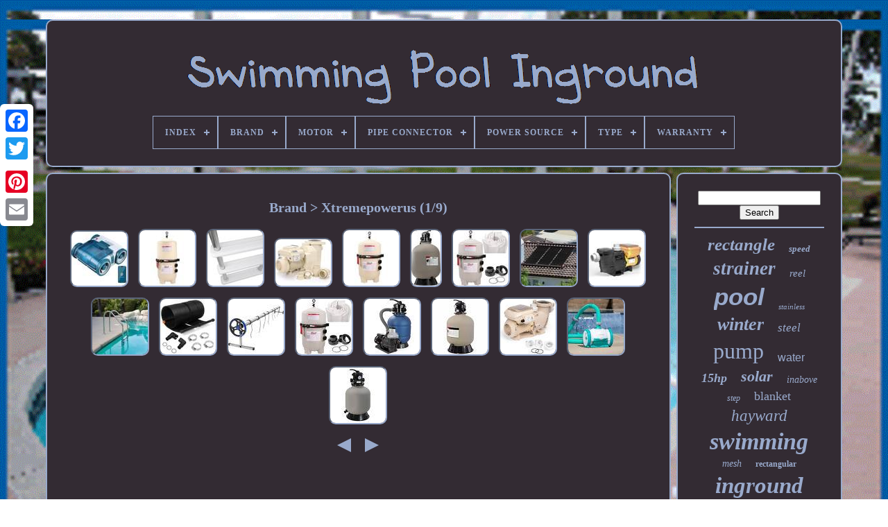

--- FILE ---
content_type: text/html; charset=UTF-8
request_url: https://myswimmingpoolinground.com/brand/xtremepowerus.php
body_size: 5134
content:
 
<!doctype html>	 

 
 <html>
	



  


<head>

	
	

<!--************************************************-->
<title> Brand > Xtremepowerus  </title>

	
	
  <meta  content="text/html; charset=UTF-8"	http-equiv="content-type">
  

 
				 	<meta	content="width=device-width, initial-scale=1" name="viewport">  

  
	
	

 


<link  type="text/css"   rel="stylesheet" href="https://myswimmingpoolinground.com/sipacejuno.css">	 

	<link   type="text/css"	rel="stylesheet"  href="https://myswimmingpoolinground.com/sawo.css"> 		
		 

	 
	 <script	type="text/javascript" src="https://code.jquery.com/jquery-latest.min.js">
	
	</script> 
    
	 	
<script   type="text/javascript"   src="https://myswimmingpoolinground.com/tubipipise.js"> 
 </script>
	  

<script  src="https://myswimmingpoolinground.com/gofily.js"	type="text/javascript">
   </script> 
	 
<script async type="text/javascript"  src="https://myswimmingpoolinground.com/qazyqe.js">
   </script> 

		 <script  src="https://myswimmingpoolinground.com/jusa.js" async type="text/javascript"> 
  </script>
	 
	
	 <script type="text/javascript">  
 
var a2a_config = a2a_config || {};a2a_config.no_3p = 1;	  </script>	  
	

	
	<script src="//static.addtoany.com/menu/page.js" async	type="text/javascript"> </script>
	  
<script src="//static.addtoany.com/menu/page.js"  async  type="text/javascript">   </script>  
	  


<script async src="//static.addtoany.com/menu/page.js" type="text/javascript">  
</script>
 

 	</head> 
 
  	


 <body data-id="-1">



	 

<div  class="a2a_kit a2a_kit_size_32 a2a_floating_style a2a_vertical_style"  style="left:0px; top:150px;">


 
		 	


<a class="a2a_button_facebook">	
 
 </a> 
		
		 	  <a  class="a2a_button_twitter">	

	</a>   
		     <a  class="a2a_button_google_plus">	 
</a>
 	 	
		 	  <a   class="a2a_button_pinterest">  	  </a>	 
		 
<a   class="a2a_button_email"> 
 
</a>
 


	 </div> 
  

	
 


  
<!--************************************************-->
<div id="milezozi">
	  	 
		  
<!--************************************************-->
<div   id="qiwa">
    	 	   
			


 
<a href="https://myswimmingpoolinground.com/"> <img src="https://myswimmingpoolinground.com/swimming-pool-inground.gif"   alt="Swimming Pool Inground"></a> 
 



			
<div id='puni' class='align-center'>
<ul>
<li class='has-sub'><a href='https://myswimmingpoolinground.com/'><span>Index</span></a>
<ul>
	<li><a href='https://myswimmingpoolinground.com/newest-items-swimming-pool-inground.php'><span>Newest items</span></a></li>
	<li><a href='https://myswimmingpoolinground.com/popular-items-swimming-pool-inground.php'><span>Popular items</span></a></li>
	<li><a href='https://myswimmingpoolinground.com/newest-videos-swimming-pool-inground.php'><span>Newest videos</span></a></li>
</ul>
</li>

<li class='has-sub'><a href='https://myswimmingpoolinground.com/brand/'><span>Brand</span></a>
<ul>
	<li><a href='https://myswimmingpoolinground.com/brand/aquabot.php'><span>Aquabot (50)</span></a></li>
	<li><a href='https://myswimmingpoolinground.com/brand/bestway.php'><span>Bestway (48)</span></a></li>
	<li><a href='https://myswimmingpoolinground.com/brand/costway.php'><span>Costway (28)</span></a></li>
	<li><a href='https://myswimmingpoolinground.com/brand/dolphin.php'><span>Dolphin (63)</span></a></li>
	<li><a href='https://myswimmingpoolinground.com/brand/fiber.php'><span>Fiber (29)</span></a></li>
	<li><a href='https://myswimmingpoolinground.com/brand/gli.php'><span>Gli (31)</span></a></li>
	<li><a href='https://myswimmingpoolinground.com/brand/hayward.php'><span>Hayward (97)</span></a></li>
	<li><a href='https://myswimmingpoolinground.com/brand/imeshbean.php'><span>Imeshbean (64)</span></a></li>
	<li><a href='https://myswimmingpoolinground.com/brand/imeshbean.php'><span>Imeshbean® (23)</span></a></li>
	<li><a href='https://myswimmingpoolinground.com/brand/intex.php'><span>Intex (64)</span></a></li>
	<li><a href='https://myswimmingpoolinground.com/brand/pentair.php'><span>Pentair (114)</span></a></li>
	<li><a href='https://myswimmingpoolinground.com/brand/polaris.php'><span>Polaris (54)</span></a></li>
	<li><a href='https://myswimmingpoolinground.com/brand/pool-mate.php'><span>Pool Mate (45)</span></a></li>
	<li><a href='https://myswimmingpoolinground.com/brand/robelle.php'><span>Robelle (39)</span></a></li>
	<li><a href='https://myswimmingpoolinground.com/brand/sun2solar.php'><span>Sun2solar® (54)</span></a></li>
	<li><a href='https://myswimmingpoolinground.com/brand/swimline.php'><span>Swimline (40)</span></a></li>
	<li><a href='https://myswimmingpoolinground.com/brand/varpoolfaye.php'><span>Varpoolfaye (34)</span></a></li>
	<li><a href='https://myswimmingpoolinground.com/brand/vevor.php'><span>Vevor (144)</span></a></li>
	<li><a href='https://myswimmingpoolinground.com/brand/xtremepowerus.php'><span>Xtremepowerus (158)</span></a></li>
	<li><a href='https://myswimmingpoolinground.com/brand/zodiac.php'><span>Zodiac (48)</span></a></li>
	<li><a href='https://myswimmingpoolinground.com/newest-items-swimming-pool-inground.php'>... (3088)</a></li>
</ul>
</li>

<li class='has-sub'><a href='https://myswimmingpoolinground.com/motor/'><span>Motor</span></a>
<ul>
	<li><a href='https://myswimmingpoolinground.com/motor/copper-cord.php'><span>Copper Cord (27)</span></a></li>
	<li><a href='https://myswimmingpoolinground.com/motor/single-phase.php'><span>Single Phase (95)</span></a></li>
	<li><a href='https://myswimmingpoolinground.com/newest-items-swimming-pool-inground.php'>... (4193)</a></li>
</ul>
</li>

<li class='has-sub'><a href='https://myswimmingpoolinground.com/pipe-connector/'><span>Pipe Connector</span></a>
<ul>
	<li><a href='https://myswimmingpoolinground.com/pipe-connector/60-3mm-2-inch.php'><span>60.3mm (2 Inch) (4)</span></a></li>
	<li><a href='https://myswimmingpoolinground.com/pipe-connector/60-3mm-2-inch.php'><span>60.3mm / 2 Inch (11)</span></a></li>
	<li><a href='https://myswimmingpoolinground.com/newest-items-swimming-pool-inground.php'>... (4300)</a></li>
</ul>
</li>

<li class='has-sub'><a href='https://myswimmingpoolinground.com/power-source/'><span>Power Source</span></a>
<ul>
	<li><a href='https://myswimmingpoolinground.com/power-source/battery.php'><span>Battery (3)</span></a></li>
	<li><a href='https://myswimmingpoolinground.com/power-source/battery-corded.php'><span>Battery, Corded (15)</span></a></li>
	<li><a href='https://myswimmingpoolinground.com/power-source/corded.php'><span>Corded (430)</span></a></li>
	<li><a href='https://myswimmingpoolinground.com/power-source/corded-electric.php'><span>Corded Electric (36)</span></a></li>
	<li><a href='https://myswimmingpoolinground.com/power-source/corded-electric.php'><span>Corded, Electric (4)</span></a></li>
	<li><a href='https://myswimmingpoolinground.com/power-source/corded-electric.php'><span>Corded-electric (33)</span></a></li>
	<li><a href='https://myswimmingpoolinground.com/power-source/electric.php'><span>Electric (81)</span></a></li>
	<li><a href='https://myswimmingpoolinground.com/power-source/electric-corded.php'><span>Electric, Corded (5)</span></a></li>
	<li><a href='https://myswimmingpoolinground.com/power-source/electric-hard-wired.php'><span>Electric, Hard Wired (4)</span></a></li>
	<li><a href='https://myswimmingpoolinground.com/power-source/electricity.php'><span>Electricity (2)</span></a></li>
	<li><a href='https://myswimmingpoolinground.com/power-source/hand-crank.php'><span>Hand Crank (2)</span></a></li>
	<li><a href='https://myswimmingpoolinground.com/power-source/hard-wired.php'><span>Hard Wired (4)</span></a></li>
	<li><a href='https://myswimmingpoolinground.com/power-source/hard-wired-electric.php'><span>Hard Wired, Electric (3)</span></a></li>
	<li><a href='https://myswimmingpoolinground.com/power-source/hard-wired.php'><span>Hard-wired (4)</span></a></li>
	<li><a href='https://myswimmingpoolinground.com/power-source/natural-gas.php'><span>Natural Gas (5)</span></a></li>
	<li><a href='https://myswimmingpoolinground.com/power-source/pressure-water.php'><span>Pressure Water (13)</span></a></li>
	<li><a href='https://myswimmingpoolinground.com/power-source/propane.php'><span>Propane (3)</span></a></li>
	<li><a href='https://myswimmingpoolinground.com/power-source/solar.php'><span>Solar (29)</span></a></li>
	<li><a href='https://myswimmingpoolinground.com/power-source/wired-electric.php'><span>Wired, Electric (6)</span></a></li>
	<li><a href='https://myswimmingpoolinground.com/power-source/wiring-electric.php'><span>Wiring, Electric (4)</span></a></li>
	<li><a href='https://myswimmingpoolinground.com/newest-items-swimming-pool-inground.php'>... (3629)</a></li>
</ul>
</li>

<li class='has-sub'><a href='https://myswimmingpoolinground.com/type/'><span>Type</span></a>
<ul>
	<li><a href='https://myswimmingpoolinground.com/type/above-ground-pool.php'><span>Above Ground Pool (86)</span></a></li>
	<li><a href='https://myswimmingpoolinground.com/type/cover.php'><span>Cover (335)</span></a></li>
	<li><a href='https://myswimmingpoolinground.com/type/cover-roller.php'><span>Cover Roller (112)</span></a></li>
	<li><a href='https://myswimmingpoolinground.com/type/filter-pump.php'><span>Filter Pump (164)</span></a></li>
	<li><a href='https://myswimmingpoolinground.com/type/frame-pool.php'><span>Frame Pool (48)</span></a></li>
	<li><a href='https://myswimmingpoolinground.com/type/handrail.php'><span>Handrail (58)</span></a></li>
	<li><a href='https://myswimmingpoolinground.com/type/in-ground-pool.php'><span>In Ground Pool (292)</span></a></li>
	<li><a href='https://myswimmingpoolinground.com/type/inground-pool-pump.php'><span>Inground Pool Pump (30)</span></a></li>
	<li><a href='https://myswimmingpoolinground.com/type/inventory-item.php'><span>Inventory Item (37)</span></a></li>
	<li><a href='https://myswimmingpoolinground.com/type/ladder.php'><span>Ladder (47)</span></a></li>
	<li><a href='https://myswimmingpoolinground.com/type/liner.php'><span>Liner (31)</span></a></li>
	<li><a href='https://myswimmingpoolinground.com/type/pool-alarm.php'><span>Pool Alarm (32)</span></a></li>
	<li><a href='https://myswimmingpoolinground.com/type/pool-pump.php'><span>Pool Pump (294)</span></a></li>
	<li><a href='https://myswimmingpoolinground.com/type/robotic-pool-cleaner.php'><span>Robotic Pool Cleaner (146)</span></a></li>
	<li><a href='https://myswimmingpoolinground.com/type/sand-filter-system.php'><span>Sand Filter System (35)</span></a></li>
	<li><a href='https://myswimmingpoolinground.com/type/standard-pool-pump.php'><span>Standard Pool Pump (251)</span></a></li>
	<li><a href='https://myswimmingpoolinground.com/type/suction-pool-cleaner.php'><span>Suction Pool Cleaner (55)</span></a></li>
	<li><a href='https://myswimmingpoolinground.com/type/swimming-pool-cover.php'><span>Swimming Pool Cover (33)</span></a></li>
	<li><a href='https://myswimmingpoolinground.com/type/swimming-pool-light.php'><span>Swimming Pool Light (34)</span></a></li>
	<li><a href='https://myswimmingpoolinground.com/type/swimming-pool-pump.php'><span>Swimming Pool Pump (55)</span></a></li>
	<li><a href='https://myswimmingpoolinground.com/newest-items-swimming-pool-inground.php'>... (2140)</a></li>
</ul>
</li>

<li class='has-sub'><a href='https://myswimmingpoolinground.com/warranty/'><span>Warranty</span></a>
<ul>
	<li><a href='https://myswimmingpoolinground.com/warranty/1-year.php'><span>1 Year (28)</span></a></li>
	<li><a href='https://myswimmingpoolinground.com/warranty/1-year.php'><span>1-year (43)</span></a></li>
	<li><a href='https://myswimmingpoolinground.com/warranty/10-years.php'><span>10 Years (28)</span></a></li>
	<li><a href='https://myswimmingpoolinground.com/warranty/12-years-limited.php'><span>12 Years Limited (7)</span></a></li>
	<li><a href='https://myswimmingpoolinground.com/warranty/15-year.php'><span>15 Year (5)</span></a></li>
	<li><a href='https://myswimmingpoolinground.com/warranty/15-years.php'><span>15 Years (18)</span></a></li>
	<li><a href='https://myswimmingpoolinground.com/warranty/15-year-warranty.php'><span>15-year Warranty (7)</span></a></li>
	<li><a href='https://myswimmingpoolinground.com/warranty/18-years.php'><span>18 Years (12)</span></a></li>
	<li><a href='https://myswimmingpoolinground.com/warranty/2-year.php'><span>2 Year (7)</span></a></li>
	<li><a href='https://myswimmingpoolinground.com/warranty/2-years.php'><span>2 Years (52)</span></a></li>
	<li><a href='https://myswimmingpoolinground.com/warranty/2-year.php'><span>2-year (5)</span></a></li>
	<li><a href='https://myswimmingpoolinground.com/warranty/20-years.php'><span>20 Years (15)</span></a></li>
	<li><a href='https://myswimmingpoolinground.com/warranty/3-year.php'><span>3 Year (5)</span></a></li>
	<li><a href='https://myswimmingpoolinground.com/warranty/3-year.php'><span>3-year (4)</span></a></li>
	<li><a href='https://myswimmingpoolinground.com/warranty/4-year-warranty.php'><span>4-year Warranty (3)</span></a></li>
	<li><a href='https://myswimmingpoolinground.com/warranty/5-years.php'><span>5 Years (17)</span></a></li>
	<li><a href='https://myswimmingpoolinground.com/warranty/8-years.php'><span>8 Years (4)</span></a></li>
	<li><a href='https://myswimmingpoolinground.com/warranty/8-year-warranty.php'><span>8-year Warranty (7)</span></a></li>
	<li><a href='https://myswimmingpoolinground.com/warranty/lifetime.php'><span>Lifetime (43)</span></a></li>
	<li><a href='https://myswimmingpoolinground.com/warranty/lifetime-warranty.php'><span>Lifetime Warranty (8)</span></a></li>
	<li><a href='https://myswimmingpoolinground.com/newest-items-swimming-pool-inground.php'>... (3997)</a></li>
</ul>
</li>

</ul>
</div>

		    

</div> 

			 		<div   id="xafezi">

 

 
			 	 
<div id="hawobygop"> 

				 	  
  


<!--************************************************-->
<div	id="zinaceluq">

 		</div>	  

				<h1>Brand > Xtremepowerus (1/9)</h1>
<ul>
<li><a href="https://myswimmingpoolinground.com/cordless-robotic-pool-cleaner-in-ground-pools-150min-runtime-wall-climbing-wi-fi.php" title="Cordless Robotic Pool Cleaner In Ground Pools 150min Runtime Wall Climbing Wi-fi"><img src="https://myswimmingpoolinground.com/img/Cordless-Robotic-Pool-Cleaner-In-Ground-Pools-150min-Runtime-Wall-Climbing-Wi-Fi-01-hrv.jpg" alt="Cordless Robotic Pool Cleaner In Ground Pools 150min Runtime Wall Climbing Wi-fi"/></a></li>
<li><a href="https://myswimmingpoolinground.com/xtremepowerus-maximum-clean-in-ground-swimming-pool-62-sq-ft-de-filter-beige.php" title="Xtremepowerus Maximum Clean In-ground Swimming Pool 62 Sq. Ft. De Filter, Beige"><img src="https://myswimmingpoolinground.com/img/XtremepowerUS-Maximum-Clean-In-Ground-Swimming-Pool-62-sq-Ft-DE-Filter-Beige-01-mz.jpg" alt="Xtremepowerus Maximum Clean In-ground Swimming Pool 62 Sq. Ft. De Filter, Beige"/></a></li>
<li><a href="https://myswimmingpoolinground.com/xtremepowerus-stainless-steel-swimming-pool-ladder-5-step-for-in-ground-pools-2.php" title="Xtremepowerus Stainless Steel Swimming Pool Ladder 5-step For In-ground Pools"><img src="https://myswimmingpoolinground.com/img/XtremepowerUS-Stainless-Steel-Swimming-Pool-Ladder-5-Step-for-In-Ground-Pools-01-mm.jpg" alt="Xtremepowerus Stainless Steel Swimming Pool Ladder 5-step For In-ground Pools"/></a></li>
<li><a href="https://myswimmingpoolinground.com/xtremepowerus-3hp-variable-speed-swimming-pool-pump-inground-pool-motor-1-5-2.php" title="Xtremepowerus 3hp Variable Speed Swimming Pool Pump Inground Pool Motor 1.5/2"><img src="https://myswimmingpoolinground.com/img/XtremepowerUS-3HP-Variable-Speed-Swimming-Pool-Pump-InGround-Pool-Motor-1-5-2-01-sfbp.jpg" alt="Xtremepowerus 3hp Variable Speed Swimming Pool Pump Inground Pool Motor 1.5/2"/></a></li>
<li><a href="https://myswimmingpoolinground.com/xtremepowerus-maximum-clean-inground-swimming-de-pool-filter-48-sq-ft-beige-2.php" title="Xtremepowerus Maximum Clean Inground Swimming De Pool Filter 48 Sq. Ft, Beige"><img src="https://myswimmingpoolinground.com/img/XtremepowerUS-Maximum-Clean-Inground-Swimming-DE-Pool-Filter-48-sq-Ft-Beige-01-hpit.jpg" alt="Xtremepowerus Maximum Clean Inground Swimming De Pool Filter 48 Sq. Ft, Beige"/></a></li>
<li><a href="https://myswimmingpoolinground.com/22-sand-filter-swimming-pool-sand-filter-for-inground-above-ground-filter-media.php" title="22 Sand Filter Swimming Pool Sand Filter For Inground/above Ground Filter Media"><img src="https://myswimmingpoolinground.com/img/22-Sand-Filter-Swimming-Pool-Sand-Filter-for-Inground-Above-Ground-Filter-Media-01-vj.jpg" alt="22 Sand Filter Swimming Pool Sand Filter For Inground/above Ground Filter Media"/></a></li>
<li><a href="https://myswimmingpoolinground.com/xtremepowerus-de-pool-filter-48-sq-ft-vertical-grid-swimming-pool-fitting-set.php" title="Xtremepowerus De Pool Filter 48 Sq. Ft. Vertical Grid Swimming Pool Fitting Set"><img src="https://myswimmingpoolinground.com/img/XtremepowerUS-DE-Pool-Filter-48-SQ-FT-Vertical-Grid-Swimming-Pool-Fitting-Set-01-bz.jpg" alt="Xtremepowerus De Pool Filter 48 Sq. Ft. Vertical Grid Swimming Pool Fitting Set"/></a></li>
<li><a href="https://myswimmingpoolinground.com/xtremepowerus-2-pack-28-x-20-solar-energy-swimming-pool-spa-heating-panel.php" title="Xtremepowerus 2-pack 28 X 20&#039; Solar Energy Swimming Pool Spa Heating Panel"><img src="https://myswimmingpoolinground.com/img/XtremepowerUS-2-PACK-28-x-20-Solar-Energy-Swimming-Pool-Spa-Heating-Panel-01-jblx.jpg" alt="Xtremepowerus 2-pack 28 X 20&#039; Solar Energy Swimming Pool Spa Heating Panel"/></a></li>
<li><a href="https://myswimmingpoolinground.com/xtremepowerus-swimming-pool-pump-variable-speed-1-5hp-digital-lcd-in-ground.php" title="Xtremepowerus Swimming Pool Pump Variable Speed 1.5hp Digital Lcd In-ground"><img src="https://myswimmingpoolinground.com/img/XtremepowerUS-Swimming-Pool-Pump-Variable-Speed-1-5HP-Digital-LCD-In-Ground-01-twz.jpg" alt="Xtremepowerus Swimming Pool Pump Variable Speed 1.5hp Digital Lcd In-ground"/></a></li>
<li><a href="https://myswimmingpoolinground.com/xtremepowerus-3-step-stainless-steel-swimming-pool-ladder-for-in-ground-pools.php" title="Xtremepowerus 3-step Stainless Steel Swimming Pool Ladder For In-ground Pools"><img src="https://myswimmingpoolinground.com/img/XtremepowerUS-3-Step-Stainless-Steel-Swimming-Pool-Ladder-For-In-Ground-Pools-01-defj.jpg" alt="Xtremepowerus 3-step Stainless Steel Swimming Pool Ladder For In-ground Pools"/></a></li>
<li><a href="https://myswimmingpoolinground.com/xtremepowerus-2-x10-above-in-ground-solar-panel-heater-system-for-swimming.php" title="Xtremepowerus 2&#039;x10&#039; Above In Ground Solar Panel Heater System For Swimming"><img src="https://myswimmingpoolinground.com/img/XtremepowerUS-2-x10-Above-in-Ground-Solar-Panel-Heater-System-For-Swimming-01-sqv.jpg" alt="Xtremepowerus 2&#039;x10&#039; Above In Ground Solar Panel Heater System For Swimming"/></a></li>
<li><a href="https://myswimmingpoolinground.com/21ft-inground-pool-cover-and-reel-set-for-swimming-pools-aluminum.php" title="21ft Inground Pool Cover And Reel Set For Swimming Pools Aluminum"><img src="https://myswimmingpoolinground.com/img/21ft-Inground-Pool-Cover-And-Reel-Set-For-Swimming-Pools-Aluminum-01-ylam.jpg" alt="21ft Inground Pool Cover And Reel Set For Swimming Pools Aluminum"/></a></li>
<li><a href="https://myswimmingpoolinground.com/maximum-clean-inground-swimming-vertical-grid-de-pool-filter-48-sq-ft-96-gpm.php" title="Maximum Clean Inground Swimming Vertical Grid De Pool Filter 48 Sq. Ft. 96 Gpm"><img src="https://myswimmingpoolinground.com/img/Maximum-Clean-Inground-Swimming-Vertical-Grid-DE-Pool-Filter-48-sq-Ft-96-GPM-01-qken.jpg" alt="Maximum Clean Inground Swimming Vertical Grid De Pool Filter 48 Sq. Ft. 96 Gpm"/></a></li>
<li><a href="https://myswimmingpoolinground.com/xtremepowerus-13-sand-filter-with-3-4hp-water-pump-above-ground-swimming-pool-2.php" title="Xtremepowerus 13 Sand Filter With 3/4hp Water Pump Above Ground Swimming Pool"><img src="https://myswimmingpoolinground.com/img/XtremepowerUS-13-Sand-Filter-with-3-4HP-Water-Pump-Above-Ground-Swimming-Pool-01-ws.jpg" alt="Xtremepowerus 13 Sand Filter With 3/4hp Water Pump Above Ground Swimming Pool"/></a></li>
<li><a href="https://myswimmingpoolinground.com/19-swimming-pool-sand-filter-valve-port-in-ground-pools-up-to-24-000-gallons.php" title="19 Swimming Pool Sand Filter Valve Port In-ground Pools Up To 24,000 Gallons"><img src="https://myswimmingpoolinground.com/img/19-Swimming-Pool-Sand-Filter-Valve-Port-In-Ground-Pools-up-to-24-000-Gallons-01-rx.jpg" alt="19 Swimming Pool Sand Filter Valve Port In-ground Pools Up To 24,000 Gallons"/></a></li>
<li><a href="https://myswimmingpoolinground.com/xtremepowerus-3hp-swimming-pool-pump-variable-speed-inground-pool-1-5-2-adapter.php" title="Xtremepowerus 3hp Swimming Pool Pump Variable Speed Inground Pool 1.5/2 Adapter"><img src="https://myswimmingpoolinground.com/img/XtremepowerUS-3HP-Swimming-Pool-Pump-Variable-Speed-Inground-Pool-1-5-2-Adapter-01-wn.jpg" alt="Xtremepowerus 3hp Swimming Pool Pump Variable Speed Inground Pool 1.5/2 Adapter"/></a></li>
<li><a href="https://myswimmingpoolinground.com/automatic-suction-pool-cleaner-with-hose-wall-climb-for-inground-swimming-pool.php" title="Automatic Suction Pool Cleaner With Hose Wall Climb For Inground Swimming Pool"><img src="https://myswimmingpoolinground.com/img/Automatic-Suction-Pool-Cleaner-with-Hose-Wall-Climb-for-Inground-Swimming-Pool-01-kcjo.jpg" alt="Automatic Suction Pool Cleaner With Hose Wall Climb For Inground Swimming Pool"/></a></li>
<li><a href="https://myswimmingpoolinground.com/16-sand-filter-swimming-pool-in-ground-above-ground-7-way-valve-port-21000-gal-2.php" title="16 Sand Filter Swimming Pool In-ground Above Ground 7-way Valve Port 21000 Gal"><img src="https://myswimmingpoolinground.com/img/16-Sand-Filter-Swimming-Pool-In-ground-Above-Ground-7-Way-Valve-Port-21000-GAL-01-gwsn.jpg" alt="16 Sand Filter Swimming Pool In-ground Above Ground 7-way Valve Port 21000 Gal"/></a></li>
</ul>
<a href="https://myswimmingpoolinground.com/brand/xtremepowerus-9.php" id="pofuvihagy"></a><a href="https://myswimmingpoolinground.com/brand/xtremepowerus-2.php" id="faroni"></a>
				
					 
<script type="text/javascript"> 
	
					xowega();
				  </script>


				
				
 <div  style="margin:10px auto;width:120px;" class="a2a_kit a2a_default_style">
 
					  	<a   class="a2a_button_facebook">
</a>
	   		

					 	

<a class="a2a_button_twitter"> </a>
 
					
  	  <a class="a2a_button_google_plus">	 </a> 
 	  

					 	<a   class="a2a_button_pinterest"> </a>   	
					 <a	class="a2a_button_email"> 
</a>

				</div>
 

	 
					
				
				


</div> 
 
			
  
<div  id="kiwulesido"> 	
 

				
				   <div id="sebakevu"> 	 
					<hr> 
 
 
					 
</div>	

				 	<div id="fegeqe">	 	  
 </div>
				
				<div	id="decunos"> 
					<a style="font-family:Erie;font-size:25px;font-weight:bold;font-style:oblique;text-decoration:none" href="https://myswimmingpoolinground.com/cat/rectangle.php">rectangle</a><a style="font-family:Arial MT Condensed Light;font-size:13px;font-weight:bold;font-style:italic;text-decoration:none" href="https://myswimmingpoolinground.com/cat/speed.php">speed</a><a style="font-family:Arial Narrow;font-size:27px;font-weight:bold;font-style:oblique;text-decoration:none" href="https://myswimmingpoolinground.com/cat/strainer.php">strainer</a><a style="font-family:Letter Gothic;font-size:15px;font-weight:normal;font-style:italic;text-decoration:none" href="https://myswimmingpoolinground.com/cat/reel.php">reel</a><a style="font-family:Arial;font-size:35px;font-weight:bolder;font-style:oblique;text-decoration:none" href="https://myswimmingpoolinground.com/cat/pool.php">pool</a><a style="font-family:Humanst521 Cn BT;font-size:11px;font-weight:lighter;font-style:oblique;text-decoration:none" href="https://myswimmingpoolinground.com/cat/stainless.php">stainless</a><a style="font-family:Arial Rounded MT Bold;font-size:26px;font-weight:bolder;font-style:oblique;text-decoration:none" href="https://myswimmingpoolinground.com/cat/winter.php">winter</a><a style="font-family:Algerian;font-size:17px;font-weight:normal;font-style:oblique;text-decoration:none" href="https://myswimmingpoolinground.com/cat/steel.php">steel</a><a style="font-family:Century Gothic;font-size:32px;font-weight:lighter;font-style:normal;text-decoration:none" href="https://myswimmingpoolinground.com/cat/pump.php">pump</a><a style="font-family:Helvetica;font-size:16px;font-weight:lighter;font-style:normal;text-decoration:none" href="https://myswimmingpoolinground.com/cat/water.php">water</a><a style="font-family:Micro;font-size:18px;font-weight:bold;font-style:italic;text-decoration:none" href="https://myswimmingpoolinground.com/cat/15hp.php">15hp</a><a style="font-family:Britannic Bold;font-size:22px;font-weight:bolder;font-style:italic;text-decoration:none" href="https://myswimmingpoolinground.com/cat/solar.php">solar</a><a style="font-family:Charcoal;font-size:14px;font-weight:normal;font-style:italic;text-decoration:none" href="https://myswimmingpoolinground.com/cat/inabove.php">inabove</a><a style="font-family:Old English;font-size:12px;font-weight:lighter;font-style:oblique;text-decoration:none" href="https://myswimmingpoolinground.com/cat/step.php">step</a><a style="font-family:Univers;font-size:18px;font-weight:normal;font-style:normal;text-decoration:none" href="https://myswimmingpoolinground.com/cat/blanket.php">blanket</a><a style="font-family:Arial Rounded MT Bold;font-size:23px;font-weight:normal;font-style:italic;text-decoration:none" href="https://myswimmingpoolinground.com/cat/hayward.php">hayward</a><a style="font-family:Garamond;font-size:34px;font-weight:bolder;font-style:italic;text-decoration:none" href="https://myswimmingpoolinground.com/cat/swimming.php">swimming</a><a style="font-family:Colonna MT;font-size:14px;font-weight:lighter;font-style:italic;text-decoration:none" href="https://myswimmingpoolinground.com/cat/mesh.php">mesh</a><a style="font-family:Braggadocio;font-size:12px;font-weight:bold;font-style:normal;text-decoration:none" href="https://myswimmingpoolinground.com/cat/rectangular.php">rectangular</a><a style="font-family:Arial MT Condensed Light;font-size:33px;font-weight:bold;font-style:italic;text-decoration:none" href="https://myswimmingpoolinground.com/cat/inground.php">inground</a><a style="font-family:GV Terminal;font-size:29px;font-weight:normal;font-style:normal;text-decoration:none" href="https://myswimmingpoolinground.com/cat/in-ground.php">in-ground</a><a style="font-family:Haettenschweiler;font-size:24px;font-weight:bold;font-style:italic;text-decoration:none" href="https://myswimmingpoolinground.com/cat/safety.php">safety</a><a style="font-family:Humanst521 Cn BT;font-size:30px;font-weight:normal;font-style:italic;text-decoration:none" href="https://myswimmingpoolinground.com/cat/cover.php">cover</a><a style="font-family:Sonoma;font-size:31px;font-weight:normal;font-style:italic;text-decoration:none" href="https://myswimmingpoolinground.com/cat/ground.php">ground</a><a style="font-family:Albertus Medium;font-size:19px;font-weight:bold;font-style:italic;text-decoration:none" href="https://myswimmingpoolinground.com/cat/salt.php">salt</a><a style="font-family:CG Times;font-size:10px;font-weight:bold;font-style:italic;text-decoration:none" href="https://myswimmingpoolinground.com/cat/robotic.php">robotic</a><a style="font-family:Arial Narrow;font-size:11px;font-weight:lighter;font-style:normal;text-decoration:none" href="https://myswimmingpoolinground.com/cat/replacement.php">replacement</a><a style="font-family:Lansbury;font-size:17px;font-weight:bold;font-style:normal;text-decoration:none" href="https://myswimmingpoolinground.com/cat/year.php">year</a><a style="font-family:Univers Condensed;font-size:20px;font-weight:normal;font-style:normal;text-decoration:none" href="https://myswimmingpoolinground.com/cat/filter.php">filter</a><a style="font-family:Algerian;font-size:15px;font-weight:normal;font-style:normal;text-decoration:none" href="https://myswimmingpoolinground.com/cat/cell.php">cell</a><a style="font-family:Monaco;font-size:13px;font-weight:bold;font-style:italic;text-decoration:none" href="https://myswimmingpoolinground.com/cat/blue.php">blue</a><a style="font-family:Antique Olive;font-size:16px;font-weight:bold;font-style:oblique;text-decoration:none" href="https://myswimmingpoolinground.com/cat/automatic.php">automatic</a><a style="font-family:Courier;font-size:19px;font-weight:bold;font-style:normal;text-decoration:none" href="https://myswimmingpoolinground.com/cat/pools.php">pools</a><a style="font-family:Gill Sans Condensed Bold;font-size:21px;font-weight:normal;font-style:oblique;text-decoration:none" href="https://myswimmingpoolinground.com/cat/cleaner.php">cleaner</a><a style="font-family:Verdana;font-size:28px;font-weight:bold;font-style:italic;text-decoration:none" href="https://myswimmingpoolinground.com/cat/motor.php">motor</a>  
				
</div>
 	 
			
			  
 </div>	 

 

		
 
	 </div> 	

	
		

 
 <div  id="qaqegude"> 
		
				<ul>

				<li>	
					 
 <a  href="https://myswimmingpoolinground.com/">  Index </a>		

				   </li>
 	
					 <li> 



						

<a href="https://myswimmingpoolinground.com/contactus.php">	
Contact</a>



				
 </li>	

				

<!--************************************************-->
<li>
  		
						 
  
<a  href="https://myswimmingpoolinground.com/privacy-policies.php">Privacy Policy Agreement 		 </a> 
				

</li>
				
<li>	 	
					
  
<a href="https://myswimmingpoolinground.com/termsofservice.php">
	
  	Service Agreement   </a> 
				 </li> 	



				

			

</ul>


			
		 	</div>   
	

  


	
  
</div>

 

   
  

</body>  	
  	
</HTML>